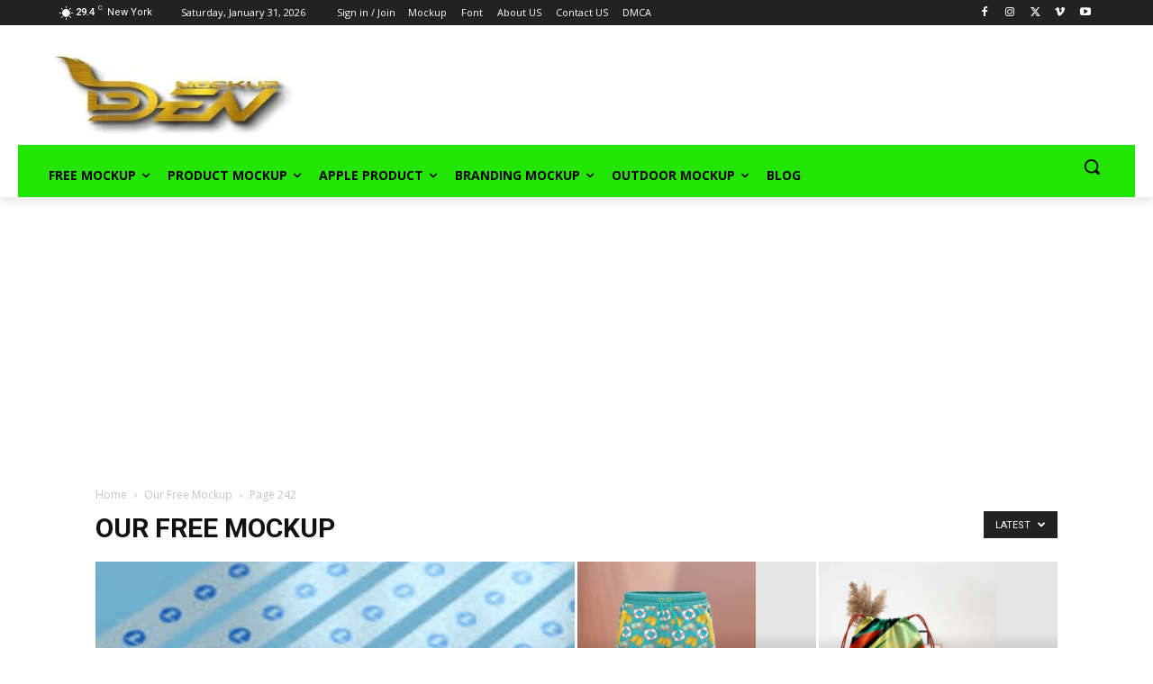

--- FILE ---
content_type: text/html; charset=utf-8
request_url: https://www.google.com/recaptcha/api2/aframe
body_size: 264
content:
<!DOCTYPE HTML><html><head><meta http-equiv="content-type" content="text/html; charset=UTF-8"></head><body><script nonce="8Ulii7cO_rsiWqUylLyWug">/** Anti-fraud and anti-abuse applications only. See google.com/recaptcha */ try{var clients={'sodar':'https://pagead2.googlesyndication.com/pagead/sodar?'};window.addEventListener("message",function(a){try{if(a.source===window.parent){var b=JSON.parse(a.data);var c=clients[b['id']];if(c){var d=document.createElement('img');d.src=c+b['params']+'&rc='+(localStorage.getItem("rc::a")?sessionStorage.getItem("rc::b"):"");window.document.body.appendChild(d);sessionStorage.setItem("rc::e",parseInt(sessionStorage.getItem("rc::e")||0)+1);localStorage.setItem("rc::h",'1769901505955');}}}catch(b){}});window.parent.postMessage("_grecaptcha_ready", "*");}catch(b){}</script></body></html>